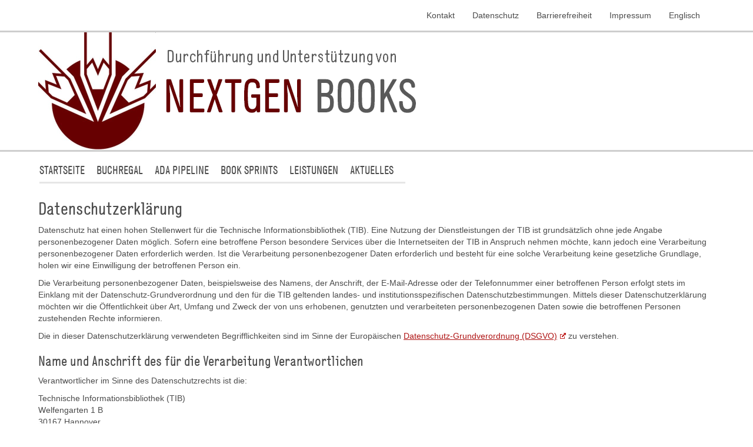

--- FILE ---
content_type: text/html; charset=utf-8
request_url: https://projects.tib.eu/nextgen-books/datenschutz/
body_size: 5690
content:
<!DOCTYPE html>
<html lang="de">
<head>

<meta charset="utf-8">
<!-- 
	This page is developed by:
			TIB (www.tib.eu) / Christian Krause

	This website is powered by TYPO3 - inspiring people to share!
	TYPO3 is a free open source Content Management Framework initially created by Kasper Skaarhoj and licensed under GNU/GPL.
	TYPO3 is copyright 1998-2026 of Kasper Skaarhoj. Extensions are copyright of their respective owners.
	Information and contribution at https://typo3.org/
-->


<link rel="icon" href="/_assets/d0beeadb6c92836633d8e20c9fc1f840/Icons/favicon.ico" type="image/vnd.microsoft.icon">
<title>Datenschutz - TIB Nextgen Books</title>
<meta name="generator" content="TYPO3 CMS">
<meta name="viewport" content="width=device-width, initial-scale=1.0, maximum-scale=1">
<meta name="twitter:card" content="summary">
<meta name="publisher" content="TIB">
<meta name="revisit-after" content="7 days">
<meta name="copyright" content="TIB">


<link rel="stylesheet" href="/typo3temp/assets/compressed/merged-9db0d3bdf7bc60003ba7f4ccb0fb5d98-d838be3099149ecc915cd2bc30a5f6ba.css?1768461132" media="all" nonce="2O9n_Zmoh4-LIKwR5CG3CTtcX21nQTjbFnA8cOd5JRxaC1ZfScbxqw">







<link rel="apple-touch-icon" href="EXT:tib_tmpl_website/Resources/Public/Icons/apple-touch.png" /><link rel="apple-touch-icon" sizes="72x72" href="EXT:tib_tmpl_website/Resources/Public/Icons/apple-touch-72px.png" /><link rel="apple-touch-icon" sizes="114x114" href="EXT:tib_tmpl_website/Resources/Public/Icons/apple-touch-114px.png" /><link rel="apple-touch-icon" sizes="144x144" href="EXT:tib_tmpl_website/Resources/Public/Icons/apple-touch-144px.png" /><!-- Matomo -->
<script type="text/javascript">
  var _paq = window._paq = window._paq || [];
  /* tracker methods like "setCustomDimension" should be called before "trackPageView" */
  _paq.push(["setDoNotTrack", true]);
  _paq.push(["disableCookies"]);
  _paq.push(['trackPageView']);
  _paq.push(['enableLinkTracking']);
  _paq.push(['disableBrowserFeatureDetection']);
  (function() {
    var u="//support.tib.eu/piwik/";
    _paq.push(['setTrackerUrl', u+'matomo.php']);
    _paq.push(['setSiteId', '22']);
    var d=document, g=d.createElement('script'), s=d.getElementsByTagName('script')[0];
    g.type='text/javascript'; g.async=true; g.src=u+'matomo.js'; s.parentNode.insertBefore(g,s);
  })();
</script>
<noscript><p><img src="//support.tib.eu/piwik/matomo.php?idsite=22&amp;rec=1" style="border:0;" alt="" /></p></noscript>
<!-- End Matomo Code -->     
<link rel="canonical" href="https://projects.tib.eu/nextgen-books/datenschutz/"/>

<link rel="alternate" hreflang="de-DE" href="https://projects.tib.eu/nextgen-books/datenschutz/"/>
<link rel="alternate" hreflang="en-GB" href="https://projects.tib.eu/nextgen-books/en/data-protection/"/>
<link rel="alternate" hreflang="x-default" href="https://projects.tib.eu/nextgen-books/datenschutz/"/>
</head>
<body>
  
<header id="header">
  <div class=" navbar navbar-default navbar-top" role="navigation">
  <div class="container container-smooth">  
    <button type="button" class="navbar-toggle hamburger-right pull-right" data-toggle="offcanvas" data-target="#mainnavi" >
          <span class="sr-only">Toggle navigation</span>
          <span class="icon-bar"></span>
          <span class="icon-bar"></span>
          <span class="icon-bar"></span>
        </button>
    <div id="topnavi" class="navbar-collapse navbar-right navbar-top hidden-xs">
      <ul class="nav navbar-nav">
        <li><div><a href="/nextgen-books/kontakt/" title="Kontakt">Kontakt</a></div></li><li class="active"><div><li><div><a href="/nextgen-books/datenschutz/" class="current" title="Datenschutz">Datenschutz</a></div></li><li><div><a href="/nextgen-books/barrierefreiheit/" title="Barrierefreiheit">Barrierefreiheit</a></div></li><li><div><a href="/nextgen-books/impressum/" title="Impressum">Impressum</a></div></li>
        

		
							
					
						
					
							
					
						
							<li><div>
								<a hreflang="en-GB" title="Englisch" href="/nextgen-books/en/data-protection/">Englisch</a>
							</div></li>
						
					
				
	



      </ul>
    </div>
    </div>    
  </div>
  <div class="jumbotron logo-area">
  <div class="container container-smooth">  
  
        <a title="Home" href="/nextgen-books/">
         <picture>
          <source media="(min-width: 768px)" srcset="/fileadmin/templates/nextgen-books/tib_projects_nextgen_books_de_1150.png">
          <source media="(min-width: 480px)" srcset="/fileadmin/templates/nextgen-books/tib_projects_nextgen_books_768.png">
          <source srcset="/fileadmin/templates/nextgen-books/tib_projects_nextgen_books_480.png">
          <img id="tib_event_logo" src="/fileadmin/templates/nextgen-books/tib_projects_nextgen_books_de_1150.png" alt="NextGen Books Banner" class="img-responsive" />
        </picture>
        </a>
    
  
  </div> 
  </div>
</header>

<div id="maincontent" class="container container-smooth transparenz">  
  <div id="mainnavi_container" class="navbar navbar-default" role="navigation">

   <div id="mainnavi" class="navbar-offcanvas navmenu-fixed-right offcanvas">
   <p class="button_slide_out visible-xs">
      <button type="button" class=" pull-right btn btn-primary btn-xs" data-toggle="offcanvas" data-target="#mainnavi" ><i class="glyphicon glyphicon-chevron-right"></i></button>
   </p>
   <div class="visible-xs">
      <ul class="nav navbar-nav">
         <li><div><a href="/nextgen-books/kontakt/" title="Kontakt">Kontakt</a></div></li><li class="active"><div><li><div><a href="/nextgen-books/datenschutz/" class="current" title="Datenschutz">Datenschutz</a></div></li><li><div><a href="/nextgen-books/barrierefreiheit/" title="Barrierefreiheit">Barrierefreiheit</a></div></li><li><div><a href="/nextgen-books/impressum/" title="Impressum">Impressum</a></div></li>
         

		
							
					
						
					
							
					
						
							<li><div>
								<a hreflang="en-GB" title="Englisch" href="/nextgen-books/en/data-protection/">Englisch</a>
							</div></li>
						
					
				
	



      </ul>
      <hr />
   </div>
   <ul class="nav navbar-nav"><li><div><a href="/nextgen-books/" title="Startseite">Startseite</a></div></li><li><div><a href="/nextgen-books/buchregal/" title="Buchregal">Buchregal</a></div></li><li><div><a href="/nextgen-books/ada-pipeline/" title="ADA Pipeline">ADA Pipeline</a></div></li><li><div><a href="/nextgen-books/book-sprints/" title="Book Sprints">Book Sprints</a></div></li><li><div><a href="/nextgen-books/leistungen/" title="Leistungen">Leistungen</a></div></li><li><div><a href="/nextgen-books/aktuelles/" title="Aktuelles">Aktuelles</a></div></li></ul>         
  </div>
</div>

   
  
<div class="abstand_oben">
<section><!--TYPO3SEARCH_begin-->
    

            <div id="c2497" class="frame frame-default frame-type-shortcut frame-layout-0">
                
                
                    



                
                
                

    
    

            <div id="c2000" class="frame frame-default frame-type-header frame-layout-0">
                
                
                    



                
                
                    

    
        <header>
            

  
      <h1 class="">
        Datenschutzerklärung
      </h1>
    



            



            



        </header>
    



                
                
                
                    



                
                
                    



                
            </div>

        


    

            <div id="c14" class="frame frame-default frame-type-textmedia frame-layout-0">
                
                
                    



                
                

    
        



    


                

    <div class="ce-textpic ce-right ce-intext">
        
            



        

        
                <div class="ce-bodytext">
                    
                    <p>Datenschutz hat einen hohen Stellenwert für die Technische Informationsbibliothek (TIB). Eine Nutzung der Dienstleistungen der TIB ist grundsätzlich ohne jede Angabe personenbezogener Daten möglich. Sofern eine betroffene Person besondere Services über die Internetseiten der TIB in Anspruch nehmen möchte, kann jedoch eine Verarbeitung personenbezogener Daten erforderlich werden. Ist die Verarbeitung personenbezogener Daten erforderlich und besteht für eine solche Verarbeitung keine gesetzliche Grundlage, holen wir eine Einwilligung der betroffenen Person ein.</p>
<p>Die Verarbeitung personenbezogener Daten, beispielsweise des Namens, der Anschrift, der E-Mail-Adresse oder der Telefonnummer einer betroffenen Person erfolgt stets im Einklang mit der Datenschutz-Grundverordnung und den für die TIB geltenden landes- und institutionsspezifischen Datenschutzbestimmungen. Mittels dieser Datenschutzerklärung möchten wir die Öffentlichkeit über Art, Umfang und Zweck der von uns erhobenen, genutzten und verarbeiteten personenbezogenen Daten sowie die betroffenen Personen zustehenden Rechte informieren.</p>
<p>Die in dieser Datenschutzerklärung verwendeten Begrifflichkeiten sind im Sinne der Europäischen <a href="https://eur-lex.europa.eu/legal-content/DE/TXT/?uri=CELEX%3A32016R0679" target="_blank" class="external-link-new-window" rel="noreferrer">Datenschutz-Grundverordnung (DSGVO)</a>&nbsp;zu verstehen.</p>
<h3>Name und Anschrift des für die Verarbeitung Verantwortlichen</h3>
<p>Verantwortlicher im Sinne des Datenschutzrechts ist die:</p>
<p>Technische Informationsbibliothek (TIB)<br> Welfengarten 1 B<br> 30167 Hannover<br> Deutschland</p>
<p>Tel.: 0511 762-8989,<br> E-Mail:&nbsp;<a href="#" data-mailto-token="iwehpk6ejbkniwpekjWpex:aq" data-mailto-vector="-4" class="mail">information<span class="tib-mail-a"></span>tib<span class="tib-mail-b"></span>eu</a><br> Website:&nbsp;<a href="http://www.tib.eu/" target="_blank" class="external-link-new-window" rel="noreferrer">www.tib.eu</a></p>
<h3>Name und Anschrift der Datenschutzbeauftragten</h3>
<p>Die Datenschutzbeauftragte des für die Verarbeitung Verantwortlichen ist:</p>
<p>Elke Brehm<br> Tel.: 0511 762-8138<br> E-Mail:&nbsp;<a href="#" data-mailto-token="iwehpk6zwpajoydqpvWpex:aq" data-mailto-vector="-4" class="mail">datenschutz<span class="tib-mail-a"></span>tib<span class="tib-mail-b"></span>eu</a></p>
<p><strong>Postanschrift:</strong><br> Technische Informationsbibliothek (TIB)<br> Datenschutzbeauftragte<br> Welfengarten 1 B<br> 30167 Hannover<br> Deutschland</p>
<p><strong>Besuchsadresse:</strong><br> TIB Conti-Campus<br> Königsworther Platz 1 B<br> 30167 Hannover</p>
<p>Jede betroffene Person kann sich jederzeit bei allen Fragen und Anregungen zum Datenschutz direkt an unsere Datenschutzbeauftragte wenden.</p>
<h3>Kontaktmöglichkeit über die Internetseiten</h3>
<p>Die Internetseiten der TIB enthalten Angaben und Formulare, die eine schnelle elektronische Kontaktaufnahme per Kontaktformular oder per E-Mail auch für nicht bei der TIB registrierte Kundinnen und Kunden unter Angabe von Namen und E-Mail-Adresse ermöglichen. Die Angabe von Name und E-Mail-Adresse ist zur späteren Kontaktaufnahme nach Klärung des Anliegens der betroffenen Person erforderlich. Die per E-Mail oder über ein Kontaktformular von der betroffenen Person an die TIB übermittelten personenbezogenen Daten werden automatisch intern und nur zum Zweck der Bearbeitung oder der Kontaktaufnahme zur betroffenen Person gespeichert.&nbsp;</p>
<h3>Cookies</h3>
<p>Dieser Webauftritt verwendet keine Cookies.</p>
<h3>Einsatz von Webanalyse-Tools</h3>
<p>Wir erstellen eine anonymisierte Statistik und Analyse der Zugriffe auf unsere Webseiten.</p>
<p>Für die Erstellung der Webstatistik setzen wir die Open-Source-Software <a href="https://matomo.org/" target="_blank" class="external-link-new-window" rel="noreferrer">Matomo</a> (ehemals PIWIK) in anonymisierter Form ein. D.h. es werden keine personenbezogenen Daten verarbeitet. Die Nutzung von Cookies in der Webanalyse-Software Matomo ist deaktiviert.</p>
<p>Bei der Speicherung der Nutzer-IP-Adresse werden die letzten beiden Oktetts nicht verarbeitet. Die Erfassung der Nutzer-ID ist deaktiviert. Für die Analyse werden neben dem Zugriff auf die Seite und der anonymisierten IP-Adresse noch folgende Daten erfasst: Datum und Zeit der Anfrage, Seitentitel der aufgerufenen Seite, URL der vorher aufgerufenen Seite (Referrer-URL), Bildschirmauflösung des Clientensystems, lokaler Zeitzone, URL von angeklickten und heruntergeladenen Dateien, URL von angeklickten externen Domains, Geolocation des Clienten (Land, Region, Stadt), Haupt-Sprache des benutzen Browsers, User Agent des benutzten Browsers.</p>
                </div>
            

        
    </div>


                
                    



                
                
                    



                
            </div>

        


    

            <div id="c15" class="frame frame-default frame-type-html frame-layout-0">
                
                
                    



                
                
                

    <p><b>Matomo</b></p>
<p>Die mit Matomo erzeugten Informationen über die Benutzung dieser Webseite werden ausschließlich bei der TIB verarbeitet und gespeichert.</p>
<iframe style="border: 0; height: 150px; width: 100%;"
src="https://support.tib.eu/piwik/index.php?module=CoreAdminHome&action=optOut&language=de&backgroundColor=ffffff&fontColor=&fontSize=14px&fontFamily=%22Helvetica%20Neue%22%2CHelvetica%2CArial%2Csans-serif">
</iframe>
<p>In diesem Fall wird im Browser der betroffenen Person ein Opt-Out-Cookie hinterlegt, der verhindert, dass Matomo Nutzungsdaten speichert. Wenn die Cookies gelöscht werden, wird auch das Matomo Opt-Out-Cookie gelöscht. Der Widerspruch (Opt-Out) muss bei einem erneuten Besuch der Internetseite der TIB wiederholt werden.</p>


                
                    



                
                
                    



                
            </div>

        


    

            <div id="c23" class="frame frame-default frame-type-textmedia frame-layout-0">
                
                
                    



                
                

    
        

    



    


                

    <div class="ce-textpic ce-right ce-intext">
        
            



        

        
                <div class="ce-bodytext">
                    
                    <h3>Erfassung von allgemeinen Daten und Informationen (Logfiles)</h3>
<p>Die Internetseiten der TIB erfassen mit jedem Aufruf durch eine betroffene Person automatisch Informationen in so genannten Server-Log Files, die Ihr Browser automatisch an die TIB übermittelt. Dies sind:</p><ul> 	<li>Browsertyp und Browserversion</li> 	<li>verwendetes Betriebssystem</li> 	<li>Referrer URL</li> 	<li>Hostname des zugreifenden Rechners</li> 	<li>IP-Adresse</li> 	<li>Internet-Service-Provider des zugreifenden Systems</li> 	<li>Uhrzeit der Serveranfrage</li> </ul><p>Diese Daten sind in der Regel nicht einer bestimmten Person zuordenbar. Eine Zusammenführung dieser Daten mit anderen Datenquellen wird nicht vorgenommen.&nbsp;</p>
<h3>Routinemäßige Löschung und Sperrung von personenbezogenen Daten</h3>
<p>Die TIB verarbeitet und speichert personenbezogene Daten der betroffenen Person nur für den Zeitraum, der zur Erreichung des Speicherungszwecks erforderlich ist und im Einklang mit der Datenschutz-Grundverordnung und den für die TIB geltenden landes- und institutionsspezifischen Datenschutzbestimmungen. Danach werden die personenbezogenen Daten routinemäßig und entsprechend den gesetzlichen Vorschriften gesperrt oder gelöscht.&nbsp;</p>
<h3>Rechte der betroffenen Person</h3>
<p>Sie haben jederzeit das Recht, Auskunft über die in dieser Bibliothek gespeicherten Daten, deren Herkunft und Empfänger und den Zweck der Datenverarbeitung zu erhalten, sowie auf Berichtigung oder Löschung oder auf Einschränkung der Verarbeitung oder -soweit die Verarbeitung auf Ihrer Einwilligung basiert- ein Widerrufsrecht, ggfls. ein Widerspruchsrecht sowie das Recht auf Datenübertragbarkeit. Beschwerden können jederzeit bei oben angegebener Aufsichtsbehörde vorgebracht werden. Hierzu sowie zu weiteren Fragen zum Thema personenbezogene Daten können Sie sich jederzeit an uns wenden.</p>
                </div>
            

        
    </div>


                
                    



                
                
                    



                
            </div>

        




                
                    



                
                
                    



                
            </div>

        

<!--TYPO3SEARCH_end--></section>
</div>   

  <div id="subcontent">
    
</div>
        
</div>  


<footer  class="container container-smooth">
  <div class="container  container-smooth">

    <div class="row">
      <div class="col-lg-12 text-right">
        <span></span>
      </div>
       <div class="col-lg-8">
       <ul class="list-inline partnerlogo">
       
       <li>       
       
            <a target="_blank" href="https://www.tib.eu"><img alt="TIB Logo" src="/_assets/d0beeadb6c92836633d8e20c9fc1f840/images/tib_logo_weiss_footer.png"/></a>
              
       </li>
       <li>       
       
            <a target="_blank" href="http://www.leibniz-gemeinschaft.de"><img alt="Logo Leibniz-Gemeinschaft" src="/_assets/d0beeadb6c92836633d8e20c9fc1f840/images/logo_leibniz_mitglied.png"/></a>
              
       </li>       
        
       </ul>
       </div>      
    </div>
  
  </div>
</footer>


  <a href="#" class="back-to-top" style="display: none;" 
    title="Nach oben">
    <span class="glyphicon glyphicon-chevron-up"></span>
  </a>


<script src="/typo3temp/assets/compressed/merged-b4c53a8e8d47925ade3c4d4a88032bbf-38e12ee989685267c1b78e3ac90a465e.js?1768461132" nonce="2O9n_Zmoh4-LIKwR5CG3CTtcX21nQTjbFnA8cOd5JRxaC1ZfScbxqw"></script>


<script src="/typo3temp/assets/compressed/merged-f1c6527bb394235a6d333b0c825c7c1f-ba4147ec2d302d17767cd7f3c179f965.js?1768461132" nonce="2O9n_Zmoh4-LIKwR5CG3CTtcX21nQTjbFnA8cOd5JRxaC1ZfScbxqw"></script>
<script src="/typo3temp/assets/compressed/merged-64f49a09e4d31d1efaab3f51c2906c9e-088369560461ab1dea46b90aff9a4353.js?1768461132" nonce="2O9n_Zmoh4-LIKwR5CG3CTtcX21nQTjbFnA8cOd5JRxaC1ZfScbxqw"></script>
<script src="/typo3temp/assets/compressed/Form.min-bc54b83f2f1d3beda07fea141475f87e.js?1768461132" defer="defer" nonce="2O9n_Zmoh4-LIKwR5CG3CTtcX21nQTjbFnA8cOd5JRxaC1ZfScbxqw"></script>
<script async="async" src="/typo3temp/assets/js/59cb7c5e3fccb968fb36c2e97ef8bf95.js?1768461131"></script>



</body>
</html>